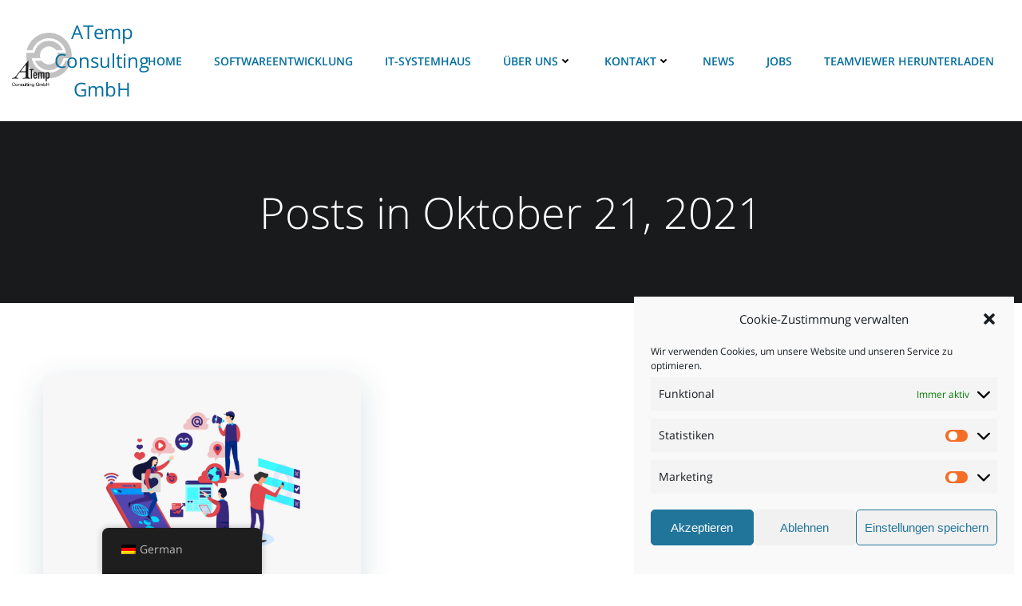

--- FILE ---
content_type: text/css
request_url: https://atemp.eu/wp-content/uploads/2021/11/sgf-css/font-4d684731762f68fbbafd152fdf892595.css
body_size: 29757
content:
@font-face {
	font-family: "Muli";
	font-weight: 200;
	font-style: normal;
	src: local('Muli ExtraLight'), local('Muli-ExtraLight'), url(//atemp.eu/wp-content/uploads/2021/11/sgf-css/7Au_p_0qiz-adf3nOCX2z24PMFk.woff2) format('woff2'), url(//atemp.eu/wp-content/uploads/2021/11/sgf-css/7Au_p_0qiz-adf3nOCX2yQ.woff) format('woff');
	unicode-range: U+0000-00FF, U+0131, U+0152-0153, U+02BB-02BC, U+02C6, U+02DA, U+02DC, U+2000-206F, U+2074, U+20AC, U+2122, U+2191, U+2193, U+2212, U+2215, U+FEFF, U+FFFD;
}
@font-face {
	font-family: "Muli";
	font-weight: 200;
	font-style: italic;
	src: local('Muli ExtraLight Italic'), local('Muli-ExtraLightItalic'), url(//atemp.eu/wp-content/uploads/2021/11/sgf-css/7Au9p_0qiz-afTf-4CPGzWQIElsO0w.woff2) format('woff2'), url(//atemp.eu/wp-content/uploads/2021/11/sgf-css/7Au9p_0qiz-afTf-4CPGzWQO.woff) format('woff');
	unicode-range: U+0000-00FF, U+0131, U+0152-0153, U+02BB-02BC, U+02C6, U+02DA, U+02DC, U+2000-206F, U+2074, U+20AC, U+2122, U+2191, U+2193, U+2212, U+2215, U+FEFF, U+FFFD;
}
@font-face {
	font-family: "Muli";
	font-weight: 300;
	font-style: normal;
	src: local('Muli Light'), local('Muli-Light'), url(//atemp.eu/wp-content/uploads/2021/11/sgf-css/7Au_p_0qiz-adZnkOCX2z24PMFk.woff2) format('woff2'), url(//atemp.eu/wp-content/uploads/2021/11/sgf-css/7Au_p_0qiz-adZnkOCX2yQ.woff) format('woff');
	unicode-range: U+0000-00FF, U+0131, U+0152-0153, U+02BB-02BC, U+02C6, U+02DA, U+02DC, U+2000-206F, U+2074, U+20AC, U+2122, U+2191, U+2193, U+2212, U+2215, U+FEFF, U+FFFD;
}
@font-face {
	font-family: "Muli";
	font-weight: 300;
	font-style: italic;
	src: local('Muli Light Italic'), local('Muli-LightItalic'), url(//atemp.eu/wp-content/uploads/2021/11/sgf-css/7Au9p_0qiz-afTf-hCDGzWQIElsO0w.woff2) format('woff2'), url(//atemp.eu/wp-content/uploads/2021/11/sgf-css/7Au9p_0qiz-afTf-hCDGzWQO.woff) format('woff');
	unicode-range: U+0000-00FF, U+0131, U+0152-0153, U+02BB-02BC, U+02C6, U+02DA, U+02DC, U+2000-206F, U+2074, U+20AC, U+2122, U+2191, U+2193, U+2212, U+2215, U+FEFF, U+FFFD;
}
@font-face {
	font-family: "Muli";
	font-weight: 400;
	font-style: normal;
	src: local('Muli Regular'), local('Muli-Regular'), url(//atemp.eu/wp-content/uploads/2021/11/sgf-css/7Auwp_0qiz-afTLGLQjUwkQ.woff2) format('woff2'), url(//atemp.eu/wp-content/uploads/2021/11/sgf-css/7Auwp_0qiz-afTLGKw.woff) format('woff');
	unicode-range: U+0000-00FF, U+0131, U+0152-0153, U+02BB-02BC, U+02C6, U+02DA, U+02DC, U+2000-206F, U+2074, U+20AC, U+2122, U+2191, U+2193, U+2212, U+2215, U+FEFF, U+FFFD;
}
@font-face {
	font-family: "Muli";
	font-weight: 400;
	font-style: italic;
	src: local('Muli Italic'), local('Muli-Italic'), url(//atemp.eu/wp-content/uploads/2021/11/sgf-css/7Au-p_0qiz-afTf2LwLT4EYFOA.woff2) format('woff2'), url(//atemp.eu/wp-content/uploads/2021/11/sgf-css/7Au-p_0qiz-afTf2LwLV.woff) format('woff');
	unicode-range: U+0000-00FF, U+0131, U+0152-0153, U+02BB-02BC, U+02C6, U+02DA, U+02DC, U+2000-206F, U+2074, U+20AC, U+2122, U+2191, U+2193, U+2212, U+2215, U+FEFF, U+FFFD;
}
@font-face {
	font-family: "Muli";
	font-weight: 600;
	font-style: normal;
	src: local('Muli SemiBold'), local('Muli-SemiBold'), url(//atemp.eu/wp-content/uploads/2021/11/sgf-css/7Au_p_0qiz-ade3iOCX2z24PMFk.woff2) format('woff2'), url(//atemp.eu/wp-content/uploads/2021/11/sgf-css/7Au_p_0qiz-ade3iOCX2yQ.woff) format('woff');
	unicode-range: U+0000-00FF, U+0131, U+0152-0153, U+02BB-02BC, U+02C6, U+02DA, U+02DC, U+2000-206F, U+2074, U+20AC, U+2122, U+2191, U+2193, U+2212, U+2215, U+FEFF, U+FFFD;
}
@font-face {
	font-family: "Muli";
	font-weight: 600;
	font-style: italic;
	src: local('Muli SemiBold Italic'), local('Muli-SemiBoldItalic'), url(//atemp.eu/wp-content/uploads/2021/11/sgf-css/7Au9p_0qiz-afTf-8CbGzWQIElsO0w.woff2) format('woff2'), url(//atemp.eu/wp-content/uploads/2021/11/sgf-css/7Au9p_0qiz-afTf-8CbGzWQO.woff) format('woff');
	unicode-range: U+0000-00FF, U+0131, U+0152-0153, U+02BB-02BC, U+02C6, U+02DA, U+02DC, U+2000-206F, U+2074, U+20AC, U+2122, U+2191, U+2193, U+2212, U+2215, U+FEFF, U+FFFD;
}
@font-face {
	font-family: "Muli";
	font-weight: 700;
	font-style: normal;
	src: local('Muli Bold'), local('Muli-Bold'), url(//atemp.eu/wp-content/uploads/2021/11/sgf-css/7Au_p_0qiz-adYnjOCX2z24PMFk.woff2) format('woff2'), url(//atemp.eu/wp-content/uploads/2021/11/sgf-css/7Au_p_0qiz-adYnjOCX2yQ.woff) format('woff');
	unicode-range: U+0000-00FF, U+0131, U+0152-0153, U+02BB-02BC, U+02C6, U+02DA, U+02DC, U+2000-206F, U+2074, U+20AC, U+2122, U+2191, U+2193, U+2212, U+2215, U+FEFF, U+FFFD;
}
@font-face {
	font-family: "Muli";
	font-weight: 700;
	font-style: italic;
	src: local('Muli Bold Italic'), local('Muli-BoldItalic'), url(//atemp.eu/wp-content/uploads/2021/11/sgf-css/7Au9p_0qiz-afTf-lCfGzWQIElsO0w.woff2) format('woff2'), url(//atemp.eu/wp-content/uploads/2021/11/sgf-css/7Au9p_0qiz-afTf-lCfGzWQO.woff) format('woff');
	unicode-range: U+0000-00FF, U+0131, U+0152-0153, U+02BB-02BC, U+02C6, U+02DA, U+02DC, U+2000-206F, U+2074, U+20AC, U+2122, U+2191, U+2193, U+2212, U+2215, U+FEFF, U+FFFD;
}
@font-face {
	font-family: "Muli";
	font-weight: 800;
	font-style: normal;
	src: local('Muli ExtraBold'), local('Muli-ExtraBold'), url(//atemp.eu/wp-content/uploads/2021/11/sgf-css/7Au_p_0qiz-adZXgOCX2z24PMFk.woff2) format('woff2'), url(//atemp.eu/wp-content/uploads/2021/11/sgf-css/7Au_p_0qiz-adZXgOCX2yQ.woff) format('woff');
	unicode-range: U+0000-00FF, U+0131, U+0152-0153, U+02BB-02BC, U+02C6, U+02DA, U+02DC, U+2000-206F, U+2074, U+20AC, U+2122, U+2191, U+2193, U+2212, U+2215, U+FEFF, U+FFFD;
}
@font-face {
	font-family: "Muli";
	font-weight: 800;
	font-style: italic;
	src: local('Muli ExtraBold Italic'), local('Muli-ExtraBoldItalic'), url(//atemp.eu/wp-content/uploads/2021/11/sgf-css/7Au9p_0qiz-afTf-iCTGzWQIElsO0w.woff2) format('woff2'), url(//atemp.eu/wp-content/uploads/2021/11/sgf-css/7Au9p_0qiz-afTf-iCTGzWQO.woff) format('woff');
	unicode-range: U+0000-00FF, U+0131, U+0152-0153, U+02BB-02BC, U+02C6, U+02DA, U+02DC, U+2000-206F, U+2074, U+20AC, U+2122, U+2191, U+2193, U+2212, U+2215, U+FEFF, U+FFFD;
}
@font-face {
	font-family: "Muli";
	font-weight: 900;
	font-style: normal;
	src: local('Muli Black'), local('Muli-Black'), url(//atemp.eu/wp-content/uploads/2021/11/sgf-css/7Au_p_0qiz-adbHhOCX2z24PMFk.woff2) format('woff2'), url(//atemp.eu/wp-content/uploads/2021/11/sgf-css/7Au_p_0qiz-adbHhOCX2yQ.woff) format('woff');
	unicode-range: U+0000-00FF, U+0131, U+0152-0153, U+02BB-02BC, U+02C6, U+02DA, U+02DC, U+2000-206F, U+2074, U+20AC, U+2122, U+2191, U+2193, U+2212, U+2215, U+FEFF, U+FFFD;
}
@font-face {
	font-family: "Muli";
	font-weight: 900;
	font-style: italic;
	src: local('Muli Black Italic'), local('Muli-BlackItalic'), url(//atemp.eu/wp-content/uploads/2021/11/sgf-css/7Au9p_0qiz-afTf-rCXGzWQIElsO0w.woff2) format('woff2'), url(//atemp.eu/wp-content/uploads/2021/11/sgf-css/7Au9p_0qiz-afTf-rCXGzWQO.woff) format('woff');
	unicode-range: U+0000-00FF, U+0131, U+0152-0153, U+02BB-02BC, U+02C6, U+02DA, U+02DC, U+2000-206F, U+2074, U+20AC, U+2122, U+2191, U+2193, U+2212, U+2215, U+FEFF, U+FFFD;
}
@font-face {
	font-family: "Muli";
	font-weight: 200;
	font-style: normal;
	src: local('Muli ExtraLight'), local('Muli-ExtraLight'), url(//atemp.eu/wp-content/uploads/2021/11/sgf-css/7Au_p_0qiz-adf3nOCv2z24PMFk-0g.woff2) format('woff2'), url(//atemp.eu/wp-content/uploads/2021/11/sgf-css/7Au_p_0qiz-adf3nOCv2yQ.woff) format('woff');
	unicode-range: U+0100-024F, U+0259, U+1E00-1EFF, U+2020, U+20A0-20AB, U+20AD-20CF, U+2113, U+2C60-2C7F, U+A720-A7FF;
}
@font-face {
	font-family: "Muli";
	font-weight: 200;
	font-style: italic;
	src: local('Muli ExtraLight Italic'), local('Muli-ExtraLightItalic'), url(//atemp.eu/wp-content/uploads/2021/11/sgf-css/7Au9p_0qiz-afTf-4CPGw2QIElsO02Ex.woff2) format('woff2'), url(//atemp.eu/wp-content/uploads/2021/11/sgf-css/7Au9p_0qiz-afTf-4CPGw2QO.woff) format('woff');
	unicode-range: U+0100-024F, U+0259, U+1E00-1EFF, U+2020, U+20A0-20AB, U+20AD-20CF, U+2113, U+2C60-2C7F, U+A720-A7FF;
}
@font-face {
	font-family: "Muli";
	font-weight: 300;
	font-style: normal;
	src: local('Muli Light'), local('Muli-Light'), url(//atemp.eu/wp-content/uploads/2021/11/sgf-css/7Au_p_0qiz-adZnkOCv2z24PMFk-0g.woff2) format('woff2'), url(//atemp.eu/wp-content/uploads/2021/11/sgf-css/7Au_p_0qiz-adZnkOCv2yQ.woff) format('woff');
	unicode-range: U+0100-024F, U+0259, U+1E00-1EFF, U+2020, U+20A0-20AB, U+20AD-20CF, U+2113, U+2C60-2C7F, U+A720-A7FF;
}
@font-face {
	font-family: "Muli";
	font-weight: 300;
	font-style: italic;
	src: local('Muli Light Italic'), local('Muli-LightItalic'), url(//atemp.eu/wp-content/uploads/2021/11/sgf-css/7Au9p_0qiz-afTf-hCDGw2QIElsO02Ex.woff2) format('woff2'), url(//atemp.eu/wp-content/uploads/2021/11/sgf-css/7Au9p_0qiz-afTf-hCDGw2QO.woff) format('woff');
	unicode-range: U+0100-024F, U+0259, U+1E00-1EFF, U+2020, U+20A0-20AB, U+20AD-20CF, U+2113, U+2C60-2C7F, U+A720-A7FF;
}
@font-face {
	font-family: "Muli";
	font-weight: 400;
	font-style: normal;
	src: local('Muli Regular'), local('Muli-Regular'), url(//atemp.eu/wp-content/uploads/2021/11/sgf-css/7Auwp_0qiz-afTzGLQjUwkQ1OQ.woff2) format('woff2'), url(//atemp.eu/wp-content/uploads/2021/11/sgf-css/7Auwp_0qiz-afTzGKw.woff) format('woff');
	unicode-range: U+0100-024F, U+0259, U+1E00-1EFF, U+2020, U+20A0-20AB, U+20AD-20CF, U+2113, U+2C60-2C7F, U+A720-A7FF;
}
@font-face {
	font-family: "Muli";
	font-weight: 400;
	font-style: italic;
	src: local('Muli Italic'), local('Muli-Italic'), url(//atemp.eu/wp-content/uploads/2021/11/sgf-css/7Au-p_0qiz-afTf2IQLT4EYFOGEH.woff2) format('woff2'), url(//atemp.eu/wp-content/uploads/2021/11/sgf-css/7Au-p_0qiz-afTf2IQLV.woff) format('woff');
	unicode-range: U+0100-024F, U+0259, U+1E00-1EFF, U+2020, U+20A0-20AB, U+20AD-20CF, U+2113, U+2C60-2C7F, U+A720-A7FF;
}
@font-face {
	font-family: "Muli";
	font-weight: 600;
	font-style: normal;
	src: local('Muli SemiBold'), local('Muli-SemiBold'), url(//atemp.eu/wp-content/uploads/2021/11/sgf-css/7Au_p_0qiz-ade3iOCv2z24PMFk-0g.woff2) format('woff2'), url(//atemp.eu/wp-content/uploads/2021/11/sgf-css/7Au_p_0qiz-ade3iOCv2yQ.woff) format('woff');
	unicode-range: U+0100-024F, U+0259, U+1E00-1EFF, U+2020, U+20A0-20AB, U+20AD-20CF, U+2113, U+2C60-2C7F, U+A720-A7FF;
}
@font-face {
	font-family: "Muli";
	font-weight: 600;
	font-style: italic;
	src: local('Muli SemiBold Italic'), local('Muli-SemiBoldItalic'), url(//atemp.eu/wp-content/uploads/2021/11/sgf-css/7Au9p_0qiz-afTf-8CbGw2QIElsO02Ex.woff2) format('woff2'), url(//atemp.eu/wp-content/uploads/2021/11/sgf-css/7Au9p_0qiz-afTf-8CbGw2QO.woff) format('woff');
	unicode-range: U+0100-024F, U+0259, U+1E00-1EFF, U+2020, U+20A0-20AB, U+20AD-20CF, U+2113, U+2C60-2C7F, U+A720-A7FF;
}
@font-face {
	font-family: "Muli";
	font-weight: 700;
	font-style: normal;
	src: local('Muli Bold'), local('Muli-Bold'), url(//atemp.eu/wp-content/uploads/2021/11/sgf-css/7Au_p_0qiz-adYnjOCv2z24PMFk-0g.woff2) format('woff2'), url(//atemp.eu/wp-content/uploads/2021/11/sgf-css/7Au_p_0qiz-adYnjOCv2yQ.woff) format('woff');
	unicode-range: U+0100-024F, U+0259, U+1E00-1EFF, U+2020, U+20A0-20AB, U+20AD-20CF, U+2113, U+2C60-2C7F, U+A720-A7FF;
}
@font-face {
	font-family: "Muli";
	font-weight: 700;
	font-style: italic;
	src: local('Muli Bold Italic'), local('Muli-BoldItalic'), url(//atemp.eu/wp-content/uploads/2021/11/sgf-css/7Au9p_0qiz-afTf-lCfGw2QIElsO02Ex.woff2) format('woff2'), url(//atemp.eu/wp-content/uploads/2021/11/sgf-css/7Au9p_0qiz-afTf-lCfGw2QO.woff) format('woff');
	unicode-range: U+0100-024F, U+0259, U+1E00-1EFF, U+2020, U+20A0-20AB, U+20AD-20CF, U+2113, U+2C60-2C7F, U+A720-A7FF;
}
@font-face {
	font-family: "Muli";
	font-weight: 800;
	font-style: normal;
	src: local('Muli ExtraBold'), local('Muli-ExtraBold'), url(//atemp.eu/wp-content/uploads/2021/11/sgf-css/7Au_p_0qiz-adZXgOCv2z24PMFk-0g.woff2) format('woff2'), url(//atemp.eu/wp-content/uploads/2021/11/sgf-css/7Au_p_0qiz-adZXgOCv2yQ.woff) format('woff');
	unicode-range: U+0100-024F, U+0259, U+1E00-1EFF, U+2020, U+20A0-20AB, U+20AD-20CF, U+2113, U+2C60-2C7F, U+A720-A7FF;
}
@font-face {
	font-family: "Muli";
	font-weight: 800;
	font-style: italic;
	src: local('Muli ExtraBold Italic'), local('Muli-ExtraBoldItalic'), url(//atemp.eu/wp-content/uploads/2021/11/sgf-css/7Au9p_0qiz-afTf-iCTGw2QIElsO02Ex.woff2) format('woff2'), url(//atemp.eu/wp-content/uploads/2021/11/sgf-css/7Au9p_0qiz-afTf-iCTGw2QO.woff) format('woff');
	unicode-range: U+0100-024F, U+0259, U+1E00-1EFF, U+2020, U+20A0-20AB, U+20AD-20CF, U+2113, U+2C60-2C7F, U+A720-A7FF;
}
@font-face {
	font-family: "Muli";
	font-weight: 900;
	font-style: normal;
	src: local('Muli Black'), local('Muli-Black'), url(//atemp.eu/wp-content/uploads/2021/11/sgf-css/7Au_p_0qiz-adbHhOCv2z24PMFk-0g.woff2) format('woff2'), url(//atemp.eu/wp-content/uploads/2021/11/sgf-css/7Au_p_0qiz-adbHhOCv2yQ.woff) format('woff');
	unicode-range: U+0100-024F, U+0259, U+1E00-1EFF, U+2020, U+20A0-20AB, U+20AD-20CF, U+2113, U+2C60-2C7F, U+A720-A7FF;
}
@font-face {
	font-family: "Muli";
	font-weight: 900;
	font-style: italic;
	src: local('Muli Black Italic'), local('Muli-BlackItalic'), url(//atemp.eu/wp-content/uploads/2021/11/sgf-css/7Au9p_0qiz-afTf-rCXGw2QIElsO02Ex.woff2) format('woff2'), url(//atemp.eu/wp-content/uploads/2021/11/sgf-css/7Au9p_0qiz-afTf-rCXGw2QO.woff) format('woff');
	unicode-range: U+0100-024F, U+0259, U+1E00-1EFF, U+2020, U+20A0-20AB, U+20AD-20CF, U+2113, U+2C60-2C7F, U+A720-A7FF;
}
@font-face {
	font-family: "Open Sans";
	font-weight: 300;
	font-style: normal;
	src: local('Open Sans Light'), local('OpenSans-Light'), url(//atemp.eu/wp-content/uploads/2021/11/sgf-css/mem5YaGs126MiZpBA-UN_r8OUuhpKKSTjw.woff2) format('woff2'), url(//atemp.eu/wp-content/uploads/2021/11/sgf-css/mem5YaGs126MiZpBA-UN_r8OUuhv.woff) format('woff');
	unicode-range: U+0000-00FF, U+0131, U+0152-0153, U+02BB-02BC, U+02C6, U+02DA, U+02DC, U+2000-206F, U+2074, U+20AC, U+2122, U+2191, U+2193, U+2212, U+2215, U+FEFF, U+FFFD;
}
@font-face {
	font-family: "Open Sans";
	font-weight: 300;
	font-style: italic;
	src: local('Open Sans Light Italic'), local('OpenSans-LightItalic'), url(//atemp.eu/wp-content/uploads/2021/11/sgf-css/memnYaGs126MiZpBA-UFUKWyV9hrIqOxjaPX.woff2) format('woff2'), url(//atemp.eu/wp-content/uploads/2021/11/sgf-css/memnYaGs126MiZpBA-UFUKWyV9hrIqU.woff) format('woff');
	unicode-range: U+0000-00FF, U+0131, U+0152-0153, U+02BB-02BC, U+02C6, U+02DA, U+02DC, U+2000-206F, U+2074, U+20AC, U+2122, U+2191, U+2193, U+2212, U+2215, U+FEFF, U+FFFD;
}
@font-face {
	font-family: "Open Sans";
	font-weight: 400;
	font-style: normal;
	src: local('Open Sans Regular'), local('OpenSans-Regular'), url(//atemp.eu/wp-content/uploads/2021/11/sgf-css/mem8YaGs126MiZpBA-UFVZ0bf8pkAg.woff2) format('woff2'), url(//atemp.eu/wp-content/uploads/2021/11/sgf-css/mem8YaGs126MiZpBA-UFVZ0d.woff) format('woff');
	unicode-range: U+0000-00FF, U+0131, U+0152-0153, U+02BB-02BC, U+02C6, U+02DA, U+02DC, U+2000-206F, U+2074, U+20AC, U+2122, U+2191, U+2193, U+2212, U+2215, U+FEFF, U+FFFD;
}
@font-face {
	font-family: "Open Sans";
	font-weight: 400;
	font-style: italic;
	src: local('Open Sans Italic'), local('OpenSans-Italic'), url(//atemp.eu/wp-content/uploads/2021/11/sgf-css/mem6YaGs126MiZpBA-UFUK0Zdc1GAK6b.woff2) format('woff2'), url(//atemp.eu/wp-content/uploads/2021/11/sgf-css/mem6YaGs126MiZpBA-UFUK0Zdcs.woff) format('woff');
	unicode-range: U+0000-00FF, U+0131, U+0152-0153, U+02BB-02BC, U+02C6, U+02DA, U+02DC, U+2000-206F, U+2074, U+20AC, U+2122, U+2191, U+2193, U+2212, U+2215, U+FEFF, U+FFFD;
}
@font-face {
	font-family: "Open Sans";
	font-weight: 600;
	font-style: normal;
	src: local('Open Sans SemiBold'), local('OpenSans-SemiBold'), url(//atemp.eu/wp-content/uploads/2021/11/sgf-css/mem5YaGs126MiZpBA-UNirkOUuhpKKSTjw.woff2) format('woff2'), url(//atemp.eu/wp-content/uploads/2021/11/sgf-css/mem5YaGs126MiZpBA-UNirkOUuhv.woff) format('woff');
	unicode-range: U+0000-00FF, U+0131, U+0152-0153, U+02BB-02BC, U+02C6, U+02DA, U+02DC, U+2000-206F, U+2074, U+20AC, U+2122, U+2191, U+2193, U+2212, U+2215, U+FEFF, U+FFFD;
}
@font-face {
	font-family: "Open Sans";
	font-weight: 600;
	font-style: italic;
	src: local('Open Sans SemiBold Italic'), local('OpenSans-SemiBoldItalic'), url(//atemp.eu/wp-content/uploads/2021/11/sgf-css/memnYaGs126MiZpBA-UFUKXGUdhrIqOxjaPX.woff2) format('woff2'), url(//atemp.eu/wp-content/uploads/2021/11/sgf-css/memnYaGs126MiZpBA-UFUKXGUdhrIqU.woff) format('woff');
	unicode-range: U+0000-00FF, U+0131, U+0152-0153, U+02BB-02BC, U+02C6, U+02DA, U+02DC, U+2000-206F, U+2074, U+20AC, U+2122, U+2191, U+2193, U+2212, U+2215, U+FEFF, U+FFFD;
}
@font-face {
	font-family: "Open Sans";
	font-weight: 700;
	font-style: normal;
	src: local('Open Sans Bold'), local('OpenSans-Bold'), url(//atemp.eu/wp-content/uploads/2021/11/sgf-css/mem5YaGs126MiZpBA-UN7rgOUuhpKKSTjw.woff2) format('woff2'), url(//atemp.eu/wp-content/uploads/2021/11/sgf-css/mem5YaGs126MiZpBA-UN7rgOUuhv.woff) format('woff');
	unicode-range: U+0000-00FF, U+0131, U+0152-0153, U+02BB-02BC, U+02C6, U+02DA, U+02DC, U+2000-206F, U+2074, U+20AC, U+2122, U+2191, U+2193, U+2212, U+2215, U+FEFF, U+FFFD;
}
@font-face {
	font-family: "Open Sans";
	font-weight: 700;
	font-style: italic;
	src: local('Open Sans Bold Italic'), local('OpenSans-BoldItalic'), url(//atemp.eu/wp-content/uploads/2021/11/sgf-css/memnYaGs126MiZpBA-UFUKWiUNhrIqOxjaPX.woff2) format('woff2'), url(//atemp.eu/wp-content/uploads/2021/11/sgf-css/memnYaGs126MiZpBA-UFUKWiUNhrIqU.woff) format('woff');
	unicode-range: U+0000-00FF, U+0131, U+0152-0153, U+02BB-02BC, U+02C6, U+02DA, U+02DC, U+2000-206F, U+2074, U+20AC, U+2122, U+2191, U+2193, U+2212, U+2215, U+FEFF, U+FFFD;
}
@font-face {
	font-family: "Open Sans";
	font-weight: 800;
	font-style: normal;
	src: local('Open Sans ExtraBold'), local('OpenSans-ExtraBold'), url(//atemp.eu/wp-content/uploads/2021/11/sgf-css/mem5YaGs126MiZpBA-UN8rsOUuhpKKSTjw.woff2) format('woff2'), url(//atemp.eu/wp-content/uploads/2021/11/sgf-css/mem5YaGs126MiZpBA-UN8rsOUuhv.woff) format('woff');
	unicode-range: U+0000-00FF, U+0131, U+0152-0153, U+02BB-02BC, U+02C6, U+02DA, U+02DC, U+2000-206F, U+2074, U+20AC, U+2122, U+2191, U+2193, U+2212, U+2215, U+FEFF, U+FFFD;
}
@font-face {
	font-family: "Open Sans";
	font-weight: 800;
	font-style: italic;
	src: local('Open Sans ExtraBold Italic'), local('OpenSans-ExtraBoldItalic'), url(//atemp.eu/wp-content/uploads/2021/11/sgf-css/memnYaGs126MiZpBA-UFUKW-U9hrIqOxjaPX.woff2) format('woff2'), url(//atemp.eu/wp-content/uploads/2021/11/sgf-css/memnYaGs126MiZpBA-UFUKW-U9hrIqU.woff) format('woff');
	unicode-range: U+0000-00FF, U+0131, U+0152-0153, U+02BB-02BC, U+02C6, U+02DA, U+02DC, U+2000-206F, U+2074, U+20AC, U+2122, U+2191, U+2193, U+2212, U+2215, U+FEFF, U+FFFD;
}
@font-face {
	font-family: "Open Sans";
	font-weight: 300;
	font-style: normal;
	src: local('Open Sans Light'), local('OpenSans-Light'), url(//atemp.eu/wp-content/uploads/2021/11/sgf-css/mem5YaGs126MiZpBA-UN_r8OXOhpKKSTj5PW.woff2) format('woff2'), url(//atemp.eu/wp-content/uploads/2021/11/sgf-css/mem5YaGs126MiZpBA-UN_r8OXOhv.woff) format('woff');
	unicode-range: U+0100-024F, U+0259, U+1E00-1EFF, U+2020, U+20A0-20AB, U+20AD-20CF, U+2113, U+2C60-2C7F, U+A720-A7FF;
}
@font-face {
	font-family: "Open Sans";
	font-weight: 300;
	font-style: italic;
	src: local('Open Sans Light Italic'), local('OpenSans-LightItalic'), url(//atemp.eu/wp-content/uploads/2021/11/sgf-css/memnYaGs126MiZpBA-UFUKWyV9hlIqOxjaPXZSk.woff2) format('woff2'), url(//atemp.eu/wp-content/uploads/2021/11/sgf-css/memnYaGs126MiZpBA-UFUKWyV9hlIqU.woff) format('woff');
	unicode-range: U+0100-024F, U+0259, U+1E00-1EFF, U+2020, U+20A0-20AB, U+20AD-20CF, U+2113, U+2C60-2C7F, U+A720-A7FF;
}
@font-face {
	font-family: "Open Sans";
	font-weight: 400;
	font-style: normal;
	src: local('Open Sans Regular'), local('OpenSans-Regular'), url(//atemp.eu/wp-content/uploads/2021/11/sgf-css/mem8YaGs126MiZpBA-UFW50bf8pkAp6a.woff2) format('woff2'), url(//atemp.eu/wp-content/uploads/2021/11/sgf-css/mem8YaGs126MiZpBA-UFW50d.woff) format('woff');
	unicode-range: U+0100-024F, U+0259, U+1E00-1EFF, U+2020, U+20A0-20AB, U+20AD-20CF, U+2113, U+2C60-2C7F, U+A720-A7FF;
}
@font-face {
	font-family: "Open Sans";
	font-weight: 400;
	font-style: italic;
	src: local('Open Sans Italic'), local('OpenSans-Italic'), url(//atemp.eu/wp-content/uploads/2021/11/sgf-css/mem6YaGs126MiZpBA-UFUK0Xdc1GAK6bt6o.woff2) format('woff2'), url(//atemp.eu/wp-content/uploads/2021/11/sgf-css/mem6YaGs126MiZpBA-UFUK0Xdcs.woff) format('woff');
	unicode-range: U+0100-024F, U+0259, U+1E00-1EFF, U+2020, U+20A0-20AB, U+20AD-20CF, U+2113, U+2C60-2C7F, U+A720-A7FF;
}
@font-face {
	font-family: "Open Sans";
	font-weight: 600;
	font-style: normal;
	src: local('Open Sans SemiBold'), local('OpenSans-SemiBold'), url(//atemp.eu/wp-content/uploads/2021/11/sgf-css/mem5YaGs126MiZpBA-UNirkOXOhpKKSTj5PW.woff2) format('woff2'), url(//atemp.eu/wp-content/uploads/2021/11/sgf-css/mem5YaGs126MiZpBA-UNirkOXOhv.woff) format('woff');
	unicode-range: U+0100-024F, U+0259, U+1E00-1EFF, U+2020, U+20A0-20AB, U+20AD-20CF, U+2113, U+2C60-2C7F, U+A720-A7FF;
}
@font-face {
	font-family: "Open Sans";
	font-weight: 600;
	font-style: italic;
	src: local('Open Sans SemiBold Italic'), local('OpenSans-SemiBoldItalic'), url(//atemp.eu/wp-content/uploads/2021/11/sgf-css/memnYaGs126MiZpBA-UFUKXGUdhlIqOxjaPXZSk.woff2) format('woff2'), url(//atemp.eu/wp-content/uploads/2021/11/sgf-css/memnYaGs126MiZpBA-UFUKXGUdhlIqU.woff) format('woff');
	unicode-range: U+0100-024F, U+0259, U+1E00-1EFF, U+2020, U+20A0-20AB, U+20AD-20CF, U+2113, U+2C60-2C7F, U+A720-A7FF;
}
@font-face {
	font-family: "Open Sans";
	font-weight: 700;
	font-style: normal;
	src: local('Open Sans Bold'), local('OpenSans-Bold'), url(//atemp.eu/wp-content/uploads/2021/11/sgf-css/mem5YaGs126MiZpBA-UN7rgOXOhpKKSTj5PW.woff2) format('woff2'), url(//atemp.eu/wp-content/uploads/2021/11/sgf-css/mem5YaGs126MiZpBA-UN7rgOXOhv.woff) format('woff');
	unicode-range: U+0100-024F, U+0259, U+1E00-1EFF, U+2020, U+20A0-20AB, U+20AD-20CF, U+2113, U+2C60-2C7F, U+A720-A7FF;
}
@font-face {
	font-family: "Open Sans";
	font-weight: 700;
	font-style: italic;
	src: local('Open Sans Bold Italic'), local('OpenSans-BoldItalic'), url(//atemp.eu/wp-content/uploads/2021/11/sgf-css/memnYaGs126MiZpBA-UFUKWiUNhlIqOxjaPXZSk.woff2) format('woff2'), url(//atemp.eu/wp-content/uploads/2021/11/sgf-css/memnYaGs126MiZpBA-UFUKWiUNhlIqU.woff) format('woff');
	unicode-range: U+0100-024F, U+0259, U+1E00-1EFF, U+2020, U+20A0-20AB, U+20AD-20CF, U+2113, U+2C60-2C7F, U+A720-A7FF;
}
@font-face {
	font-family: "Open Sans";
	font-weight: 800;
	font-style: normal;
	src: local('Open Sans ExtraBold'), local('OpenSans-ExtraBold'), url(//atemp.eu/wp-content/uploads/2021/11/sgf-css/mem5YaGs126MiZpBA-UN8rsOXOhpKKSTj5PW.woff2) format('woff2'), url(//atemp.eu/wp-content/uploads/2021/11/sgf-css/mem5YaGs126MiZpBA-UN8rsOXOhv.woff) format('woff');
	unicode-range: U+0100-024F, U+0259, U+1E00-1EFF, U+2020, U+20A0-20AB, U+20AD-20CF, U+2113, U+2C60-2C7F, U+A720-A7FF;
}
@font-face {
	font-family: "Open Sans";
	font-weight: 800;
	font-style: italic;
	src: local('Open Sans ExtraBold Italic'), local('OpenSans-ExtraBoldItalic'), url(//atemp.eu/wp-content/uploads/2021/11/sgf-css/memnYaGs126MiZpBA-UFUKW-U9hlIqOxjaPXZSk.woff2) format('woff2'), url(//atemp.eu/wp-content/uploads/2021/11/sgf-css/memnYaGs126MiZpBA-UFUKW-U9hlIqU.woff) format('woff');
	unicode-range: U+0100-024F, U+0259, U+1E00-1EFF, U+2020, U+20A0-20AB, U+20AD-20CF, U+2113, U+2C60-2C7F, U+A720-A7FF;
}
@font-face {
	font-family: "Playfair Display";
	font-weight: 400;
	font-style: normal;
	src: local('Playfair Display Regular'), local('PlayfairDisplay-Regular'), url(//atemp.eu/wp-content/uploads/2021/11/sgf-css/nuFiD-vYSZviVYUb_rj3ij__anPXDTzYgEM86xQ.woff2) format('woff2'), url(//atemp.eu/wp-content/uploads/2021/11/sgf-css/nuFiD-vYSZviVYUb_rj3ij__anPXDTzYhg.woff) format('woff');
	unicode-range: U+0000-00FF, U+0131, U+0152-0153, U+02BB-02BC, U+02C6, U+02DA, U+02DC, U+2000-206F, U+2074, U+20AC, U+2122, U+2191, U+2193, U+2212, U+2215, U+FEFF, U+FFFD;
}
@font-face {
	font-family: "Playfair Display";
	font-weight: 400;
	font-style: italic;
	src: local('Playfair Display Italic'), local('PlayfairDisplay-Italic'), url(//atemp.eu/wp-content/uploads/2021/11/sgf-css/nuFkD-vYSZviVYUb_rj3ij__anPXDTnogkk7yRZrPA.woff2) format('woff2'), url(//atemp.eu/wp-content/uploads/2021/11/sgf-css/nuFkD-vYSZviVYUb_rj3ij__anPXDTnogkk9.woff) format('woff');
	unicode-range: U+0000-00FF, U+0131, U+0152-0153, U+02BB-02BC, U+02C6, U+02DA, U+02DC, U+2000-206F, U+2074, U+20AC, U+2122, U+2191, U+2193, U+2212, U+2215, U+FEFF, U+FFFD;
}
@font-face {
	font-family: "Playfair Display";
	font-weight: 700;
	font-style: normal;
	src: local('Playfair Display Bold'), local('PlayfairDisplay-Bold'), url(//atemp.eu/wp-content/uploads/2021/11/sgf-css/nuFlD-vYSZviVYUb_rj3ij__anPXBYf9lW4e5j5hNKc.woff2) format('woff2'), url(//atemp.eu/wp-content/uploads/2021/11/sgf-css/nuFlD-vYSZviVYUb_rj3ij__anPXBYf9lW4e4A.woff) format('woff');
	unicode-range: U+0000-00FF, U+0131, U+0152-0153, U+02BB-02BC, U+02C6, U+02DA, U+02DC, U+2000-206F, U+2074, U+20AC, U+2122, U+2191, U+2193, U+2212, U+2215, U+FEFF, U+FFFD;
}
@font-face {
	font-family: "Playfair Display";
	font-weight: 700;
	font-style: italic;
	src: local('Playfair Display Bold Italic'), local('PlayfairDisplay-BoldItalic'), url(//atemp.eu/wp-content/uploads/2021/11/sgf-css/nuFnD-vYSZviVYUb_rj3ij__anPXDTngOWwu5DRmFqWF_g.woff2) format('woff2'), url(//atemp.eu/wp-content/uploads/2021/11/sgf-css/nuFnD-vYSZviVYUb_rj3ij__anPXDTngOWwu5DRg.woff) format('woff');
	unicode-range: U+0000-00FF, U+0131, U+0152-0153, U+02BB-02BC, U+02C6, U+02DA, U+02DC, U+2000-206F, U+2074, U+20AC, U+2122, U+2191, U+2193, U+2212, U+2215, U+FEFF, U+FFFD;
}
@font-face {
	font-family: "Playfair Display";
	font-weight: 900;
	font-style: normal;
	src: local('Playfair Display Black'), local('PlayfairDisplay-Black'), url(//atemp.eu/wp-content/uploads/2021/11/sgf-css/nuFlD-vYSZviVYUb_rj3ij__anPXBb__lW4e5j5hNKc.woff2) format('woff2'), url(//atemp.eu/wp-content/uploads/2021/11/sgf-css/nuFlD-vYSZviVYUb_rj3ij__anPXBb__lW4e4A.woff) format('woff');
	unicode-range: U+0000-00FF, U+0131, U+0152-0153, U+02BB-02BC, U+02C6, U+02DA, U+02DC, U+2000-206F, U+2074, U+20AC, U+2122, U+2191, U+2193, U+2212, U+2215, U+FEFF, U+FFFD;
}
@font-face {
	font-family: "Playfair Display";
	font-weight: 900;
	font-style: italic;
	src: local('Playfair Display Black Italic'), local('PlayfairDisplay-BlackItalic'), url(//atemp.eu/wp-content/uploads/2021/11/sgf-css/nuFnD-vYSZviVYUb_rj3ij__anPXDTngAW4u5DRmFqWF_g.woff2) format('woff2'), url(//atemp.eu/wp-content/uploads/2021/11/sgf-css/nuFnD-vYSZviVYUb_rj3ij__anPXDTngAW4u5DRg.woff) format('woff');
	unicode-range: U+0000-00FF, U+0131, U+0152-0153, U+02BB-02BC, U+02C6, U+02DA, U+02DC, U+2000-206F, U+2074, U+20AC, U+2122, U+2191, U+2193, U+2212, U+2215, U+FEFF, U+FFFD;
}
@font-face {
	font-family: "Playfair Display";
	font-weight: 400;
	font-style: normal;
	src: local('Playfair Display Regular'), local('PlayfairDisplay-Regular'), url(//atemp.eu/wp-content/uploads/2021/11/sgf-css/nuFiD-vYSZviVYUb_rj3ij__anPXDTLYgEM86xRbPQ.woff2) format('woff2'), url(//atemp.eu/wp-content/uploads/2021/11/sgf-css/nuFiD-vYSZviVYUb_rj3ij__anPXDTLYhg.woff) format('woff');
	unicode-range: U+0100-024F, U+0259, U+1E00-1EFF, U+2020, U+20A0-20AB, U+20AD-20CF, U+2113, U+2C60-2C7F, U+A720-A7FF;
}
@font-face {
	font-family: "Playfair Display";
	font-weight: 400;
	font-style: italic;
	src: local('Playfair Display Italic'), local('PlayfairDisplay-Italic'), url(//atemp.eu/wp-content/uploads/2021/11/sgf-css/nuFkD-vYSZviVYUb_rj3ij__anPXDTnojEk7yRZrPJ-M.woff2) format('woff2'), url(//atemp.eu/wp-content/uploads/2021/11/sgf-css/nuFkD-vYSZviVYUb_rj3ij__anPXDTnojEk9.woff) format('woff');
	unicode-range: U+0100-024F, U+0259, U+1E00-1EFF, U+2020, U+20A0-20AB, U+20AD-20CF, U+2113, U+2C60-2C7F, U+A720-A7FF;
}
@font-face {
	font-family: "Playfair Display";
	font-weight: 700;
	font-style: normal;
	src: local('Playfair Display Bold'), local('PlayfairDisplay-Bold'), url(//atemp.eu/wp-content/uploads/2021/11/sgf-css/nuFlD-vYSZviVYUb_rj3ij__anPXBYf9lWAe5j5hNKe1_w.woff2) format('woff2'), url(//atemp.eu/wp-content/uploads/2021/11/sgf-css/nuFlD-vYSZviVYUb_rj3ij__anPXBYf9lWAe4A.woff) format('woff');
	unicode-range: U+0100-024F, U+0259, U+1E00-1EFF, U+2020, U+20A0-20AB, U+20AD-20CF, U+2113, U+2C60-2C7F, U+A720-A7FF;
}
@font-face {
	font-family: "Playfair Display";
	font-weight: 700;
	font-style: italic;
	src: local('Playfair Display Bold Italic'), local('PlayfairDisplay-BoldItalic'), url(//atemp.eu/wp-content/uploads/2021/11/sgf-css/nuFnD-vYSZviVYUb_rj3ij__anPXDTngOWwu6jRmFqWF_ljR.woff2) format('woff2'), url(//atemp.eu/wp-content/uploads/2021/11/sgf-css/nuFnD-vYSZviVYUb_rj3ij__anPXDTngOWwu6jRg.woff) format('woff');
	unicode-range: U+0100-024F, U+0259, U+1E00-1EFF, U+2020, U+20A0-20AB, U+20AD-20CF, U+2113, U+2C60-2C7F, U+A720-A7FF;
}
@font-face {
	font-family: "Playfair Display";
	font-weight: 900;
	font-style: normal;
	src: local('Playfair Display Black'), local('PlayfairDisplay-Black'), url(//atemp.eu/wp-content/uploads/2021/11/sgf-css/nuFlD-vYSZviVYUb_rj3ij__anPXBb__lWAe5j5hNKe1_w.woff2) format('woff2'), url(//atemp.eu/wp-content/uploads/2021/11/sgf-css/nuFlD-vYSZviVYUb_rj3ij__anPXBb__lWAe4A.woff) format('woff');
	unicode-range: U+0100-024F, U+0259, U+1E00-1EFF, U+2020, U+20A0-20AB, U+20AD-20CF, U+2113, U+2C60-2C7F, U+A720-A7FF;
}
@font-face {
	font-family: "Playfair Display";
	font-weight: 900;
	font-style: italic;
	src: local('Playfair Display Black Italic'), local('PlayfairDisplay-BlackItalic'), url(//atemp.eu/wp-content/uploads/2021/11/sgf-css/nuFnD-vYSZviVYUb_rj3ij__anPXDTngAW4u6jRmFqWF_ljR.woff2) format('woff2'), url(//atemp.eu/wp-content/uploads/2021/11/sgf-css/nuFnD-vYSZviVYUb_rj3ij__anPXDTngAW4u6jRg.woff) format('woff');
	unicode-range: U+0100-024F, U+0259, U+1E00-1EFF, U+2020, U+20A0-20AB, U+20AD-20CF, U+2113, U+2C60-2C7F, U+A720-A7FF;
}
@font-face {
	font-family: "ABeeZee";
	font-weight: 400;
	font-style: normal;
	src: local('ABeeZee Regular'), local('ABeeZee-Regular'), url(//atemp.eu/wp-content/uploads/2021/11/sgf-css/esDR31xSG-6AGleN2tWkkJUEGpA.woff2) format('woff2'), url(//atemp.eu/wp-content/uploads/2021/11/sgf-css/esDR31xSG-6AGleN2tWklg.woff) format('woff');
	unicode-range: U+0000-00FF, U+0131, U+0152-0153, U+02BB-02BC, U+02C6, U+02DA, U+02DC, U+2000-206F, U+2074, U+20AC, U+2122, U+2191, U+2193, U+2212, U+2215, U+FEFF, U+FFFD;
}
@font-face {
	font-family: "ABeeZee";
	font-weight: 400;
	font-style: italic;
	src: local('ABeeZee Italic'), local('ABeeZee-Italic'), url(//atemp.eu/wp-content/uploads/2021/11/sgf-css/esDT31xSG-6AGleN2tCUkp8DOJKuGA.woff2) format('woff2'), url(//atemp.eu/wp-content/uploads/2021/11/sgf-css/esDT31xSG-6AGleN2tCUkp8F.woff) format('woff');
	unicode-range: U+0000-00FF, U+0131, U+0152-0153, U+02BB-02BC, U+02C6, U+02DA, U+02DC, U+2000-206F, U+2074, U+20AC, U+2122, U+2191, U+2193, U+2212, U+2215, U+FEFF, U+FFFD;
}

--- FILE ---
content_type: text/css
request_url: https://atemp.eu/wp-content/uploads/2021/11/hummingbird-assets/52f300b69312507683b390f063870105.css
body_size: -738
content:
/**handles:groovy-menu-font-internal**/
@font-face{font-family:crane-font;src:url("http://atemp.eu/wp-content/plugins/groovy-menu-free/assets/fonts/crane-font.woff?hhxb42") format("woff");font-weight:400;font-style:normal;font-display:block}.gmi{font-family:crane-font!important;speak:none;font-style:normal;font-weight:400;font-variant:normal;text-transform:none;line-height:1;-webkit-font-smoothing:antialiased;-moz-osx-font-smoothing:grayscale}.gmi-zoom-search::before{content:"\e901"}.gmi-bag::before{content:"\e900"}